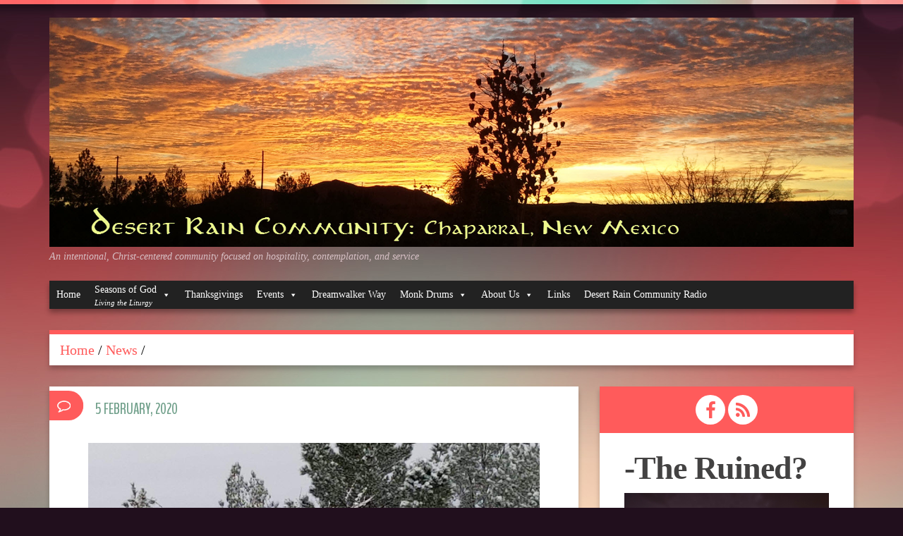

--- FILE ---
content_type: text/html; charset=UTF-8
request_url: https://www.theruined.com/3000-2/
body_size: 13522
content:
<!DOCTYPE html>
<html dir="ltr" lang="en-US"
	prefix="og: https://ogp.me/ns#" >
<head>
<meta charset="UTF-8" />

<meta name="viewport" content="width=device-width, initial-scale=1.0">
<meta name="format-detection" content="telephone=no" />
<link rel="profile" href="http://gmpg.org/xfn/11" />
<link rel="pingback" href="https://www.theruined.com/xmlrpc.php" />
<link rel="icon" href="https://www.theruined.com/wp-content/uploads/2020/12/12-9-2020-3-11-10-PM.jpg" type="image/x-icon" />
<!--[if lt IE 9]>
<script src="https://www.theruined.com/wp-content/themes/duena/js/html5.js" type="text/javascript"></script>
<![endif]-->
<!--[if (gt IE 9)|!(IE)]>
<script src="https://www.theruined.com/wp-content/themes/duena/js/jquery.mobile.customized.min.js" type="text/javascript"></script>
<![endif]-->

		<!-- All in One SEO 4.2.4 - aioseo.com -->
		<title>- Desert Rain Community</title>
		<meta name="robots" content="max-image-preview:large" />
		<link rel="canonical" href="https://www.theruined.com/3000-2/" />
		<meta name="generator" content="All in One SEO (AIOSEO) 4.2.4 " />
		<meta property="og:locale" content="en_US" />
		<meta property="og:site_name" content="Desert Rain Community - An intentional, Christ-centered community focused on hospitality, contemplation, and service" />
		<meta property="og:type" content="article" />
		<meta property="og:title" content="- Desert Rain Community" />
		<meta property="og:url" content="https://www.theruined.com/3000-2/" />
		<meta property="article:published_time" content="2020-02-05T20:45:17+00:00" />
		<meta property="article:modified_time" content="2020-02-05T20:45:17+00:00" />
		<meta name="twitter:card" content="summary_large_image" />
		<meta name="twitter:title" content="- Desert Rain Community" />
		<script type="application/ld+json" class="aioseo-schema">
			{"@context":"https:\/\/schema.org","@graph":[{"@type":"WebSite","@id":"https:\/\/www.theruined.com\/#website","url":"https:\/\/www.theruined.com\/","name":"Desert Rain Community","description":"An intentional, Christ-centered community focused on hospitality, contemplation, and service","inLanguage":"en-US","publisher":{"@id":"https:\/\/www.theruined.com\/#organization"}},{"@type":"Organization","@id":"https:\/\/www.theruined.com\/#organization","name":"Desert Rain Community","url":"https:\/\/www.theruined.com\/"},{"@type":"BreadcrumbList","@id":"https:\/\/www.theruined.com\/3000-2\/#breadcrumblist","itemListElement":[{"@type":"ListItem","@id":"https:\/\/www.theruined.com\/#listItem","position":1,"item":{"@type":"WebPage","@id":"https:\/\/www.theruined.com\/","name":"Home","description":"An intentional, Christ-centered community focused on hospitality, contemplation, and service","url":"https:\/\/www.theruined.com\/"},"nextItem":"https:\/\/www.theruined.com\/3000-2\/#listItem"},{"@type":"ListItem","@id":"https:\/\/www.theruined.com\/3000-2\/#listItem","position":2,"item":{"@type":"WebPage","@id":"https:\/\/www.theruined.com\/3000-2\/","url":"https:\/\/www.theruined.com\/3000-2\/"},"previousItem":"https:\/\/www.theruined.com\/#listItem"}]},{"@type":"Person","@id":"https:\/\/www.theruined.com\/author\/dmorrison\/#author","url":"https:\/\/www.theruined.com\/author\/dmorrison\/","name":"David Morrison","image":{"@type":"ImageObject","@id":"https:\/\/www.theruined.com\/3000-2\/#authorImage","url":"https:\/\/secure.gravatar.com\/avatar\/88506d009037344a6cbd01b121e5da7a?s=96&d=mm&r=g","width":96,"height":96,"caption":"David Morrison"}},{"@type":"WebPage","@id":"https:\/\/www.theruined.com\/3000-2\/#webpage","url":"https:\/\/www.theruined.com\/3000-2\/","name":"- Desert Rain Community","inLanguage":"en-US","isPartOf":{"@id":"https:\/\/www.theruined.com\/#website"},"breadcrumb":{"@id":"https:\/\/www.theruined.com\/3000-2\/#breadcrumblist"},"author":"https:\/\/www.theruined.com\/author\/dmorrison\/#author","creator":"https:\/\/www.theruined.com\/author\/dmorrison\/#author","datePublished":"2020-02-05T20:45:17-07:00","dateModified":"2020-02-05T20:45:17-07:00"},{"@type":"BlogPosting","@id":"https:\/\/www.theruined.com\/3000-2\/#blogposting","name":"- Desert Rain Community","inLanguage":"en-US","author":{"@id":"https:\/\/www.theruined.com\/author\/dmorrison\/#author"},"publisher":{"@id":"https:\/\/www.theruined.com\/#organization"},"datePublished":"2020-02-05T20:45:17-07:00","dateModified":"2020-02-05T20:45:17-07:00","articleSection":"News","mainEntityOfPage":{"@id":"https:\/\/www.theruined.com\/3000-2\/#webpage"},"isPartOf":{"@id":"https:\/\/www.theruined.com\/3000-2\/#webpage"},"image":{"@type":"ImageObject","@id":"https:\/\/www.theruined.com\/#articleImage","url":"https:\/\/www.theruined.com\/wp-content\/uploads\/2020\/02\/2-5-2020-1-17-14-PM.jpg","width":958,"height":788}}]}
		</script>
		<!-- All in One SEO -->

<link rel="dns-prefetch" href="https://static.hupso.com/share/js/share_toolbar.js"><link rel="preconnect" href="https://static.hupso.com/share/js/share_toolbar.js"><link rel="preload" href="https://static.hupso.com/share/js/share_toolbar.js"><link rel='dns-prefetch' href='//platform-api.sharethis.com' />
<link rel="alternate" type="application/rss+xml" title="Desert Rain Community &raquo; Feed" href="https://www.theruined.com/feed/" />
<link rel="alternate" type="application/rss+xml" title="Desert Rain Community &raquo; Comments Feed" href="https://www.theruined.com/comments/feed/" />
<link rel="alternate" type="text/calendar" title="Desert Rain Community &raquo; iCal Feed" href="https://www.theruined.com/events/?ical=1" />
<link rel="alternate" type="application/rss+xml" title="Desert Rain Community &raquo;  Comments Feed" href="https://www.theruined.com/3000-2/feed/" />
<script type="text/javascript">
/* <![CDATA[ */
window._wpemojiSettings = {"baseUrl":"https:\/\/s.w.org\/images\/core\/emoji\/15.0.3\/72x72\/","ext":".png","svgUrl":"https:\/\/s.w.org\/images\/core\/emoji\/15.0.3\/svg\/","svgExt":".svg","source":{"concatemoji":"https:\/\/www.theruined.com\/wp-includes\/js\/wp-emoji-release.min.js?ver=6.6.2"}};
/*! This file is auto-generated */
!function(i,n){var o,s,e;function c(e){try{var t={supportTests:e,timestamp:(new Date).valueOf()};sessionStorage.setItem(o,JSON.stringify(t))}catch(e){}}function p(e,t,n){e.clearRect(0,0,e.canvas.width,e.canvas.height),e.fillText(t,0,0);var t=new Uint32Array(e.getImageData(0,0,e.canvas.width,e.canvas.height).data),r=(e.clearRect(0,0,e.canvas.width,e.canvas.height),e.fillText(n,0,0),new Uint32Array(e.getImageData(0,0,e.canvas.width,e.canvas.height).data));return t.every(function(e,t){return e===r[t]})}function u(e,t,n){switch(t){case"flag":return n(e,"\ud83c\udff3\ufe0f\u200d\u26a7\ufe0f","\ud83c\udff3\ufe0f\u200b\u26a7\ufe0f")?!1:!n(e,"\ud83c\uddfa\ud83c\uddf3","\ud83c\uddfa\u200b\ud83c\uddf3")&&!n(e,"\ud83c\udff4\udb40\udc67\udb40\udc62\udb40\udc65\udb40\udc6e\udb40\udc67\udb40\udc7f","\ud83c\udff4\u200b\udb40\udc67\u200b\udb40\udc62\u200b\udb40\udc65\u200b\udb40\udc6e\u200b\udb40\udc67\u200b\udb40\udc7f");case"emoji":return!n(e,"\ud83d\udc26\u200d\u2b1b","\ud83d\udc26\u200b\u2b1b")}return!1}function f(e,t,n){var r="undefined"!=typeof WorkerGlobalScope&&self instanceof WorkerGlobalScope?new OffscreenCanvas(300,150):i.createElement("canvas"),a=r.getContext("2d",{willReadFrequently:!0}),o=(a.textBaseline="top",a.font="600 32px Arial",{});return e.forEach(function(e){o[e]=t(a,e,n)}),o}function t(e){var t=i.createElement("script");t.src=e,t.defer=!0,i.head.appendChild(t)}"undefined"!=typeof Promise&&(o="wpEmojiSettingsSupports",s=["flag","emoji"],n.supports={everything:!0,everythingExceptFlag:!0},e=new Promise(function(e){i.addEventListener("DOMContentLoaded",e,{once:!0})}),new Promise(function(t){var n=function(){try{var e=JSON.parse(sessionStorage.getItem(o));if("object"==typeof e&&"number"==typeof e.timestamp&&(new Date).valueOf()<e.timestamp+604800&&"object"==typeof e.supportTests)return e.supportTests}catch(e){}return null}();if(!n){if("undefined"!=typeof Worker&&"undefined"!=typeof OffscreenCanvas&&"undefined"!=typeof URL&&URL.createObjectURL&&"undefined"!=typeof Blob)try{var e="postMessage("+f.toString()+"("+[JSON.stringify(s),u.toString(),p.toString()].join(",")+"));",r=new Blob([e],{type:"text/javascript"}),a=new Worker(URL.createObjectURL(r),{name:"wpTestEmojiSupports"});return void(a.onmessage=function(e){c(n=e.data),a.terminate(),t(n)})}catch(e){}c(n=f(s,u,p))}t(n)}).then(function(e){for(var t in e)n.supports[t]=e[t],n.supports.everything=n.supports.everything&&n.supports[t],"flag"!==t&&(n.supports.everythingExceptFlag=n.supports.everythingExceptFlag&&n.supports[t]);n.supports.everythingExceptFlag=n.supports.everythingExceptFlag&&!n.supports.flag,n.DOMReady=!1,n.readyCallback=function(){n.DOMReady=!0}}).then(function(){return e}).then(function(){var e;n.supports.everything||(n.readyCallback(),(e=n.source||{}).concatemoji?t(e.concatemoji):e.wpemoji&&e.twemoji&&(t(e.twemoji),t(e.wpemoji)))}))}((window,document),window._wpemojiSettings);
/* ]]> */
</script>
<style id='wp-emoji-styles-inline-css' type='text/css'>

	img.wp-smiley, img.emoji {
		display: inline !important;
		border: none !important;
		box-shadow: none !important;
		height: 1em !important;
		width: 1em !important;
		margin: 0 0.07em !important;
		vertical-align: -0.1em !important;
		background: none !important;
		padding: 0 !important;
	}
</style>
<link rel='stylesheet' id='wp-block-library-css' href='https://www.theruined.com/wp-includes/css/dist/block-library/style.min.css?ver=6.6.2' type='text/css' media='all' />
<style id='classic-theme-styles-inline-css' type='text/css'>
/*! This file is auto-generated */
.wp-block-button__link{color:#fff;background-color:#32373c;border-radius:9999px;box-shadow:none;text-decoration:none;padding:calc(.667em + 2px) calc(1.333em + 2px);font-size:1.125em}.wp-block-file__button{background:#32373c;color:#fff;text-decoration:none}
</style>
<style id='global-styles-inline-css' type='text/css'>
:root{--wp--preset--aspect-ratio--square: 1;--wp--preset--aspect-ratio--4-3: 4/3;--wp--preset--aspect-ratio--3-4: 3/4;--wp--preset--aspect-ratio--3-2: 3/2;--wp--preset--aspect-ratio--2-3: 2/3;--wp--preset--aspect-ratio--16-9: 16/9;--wp--preset--aspect-ratio--9-16: 9/16;--wp--preset--color--black: #000000;--wp--preset--color--cyan-bluish-gray: #abb8c3;--wp--preset--color--white: #ffffff;--wp--preset--color--pale-pink: #f78da7;--wp--preset--color--vivid-red: #cf2e2e;--wp--preset--color--luminous-vivid-orange: #ff6900;--wp--preset--color--luminous-vivid-amber: #fcb900;--wp--preset--color--light-green-cyan: #7bdcb5;--wp--preset--color--vivid-green-cyan: #00d084;--wp--preset--color--pale-cyan-blue: #8ed1fc;--wp--preset--color--vivid-cyan-blue: #0693e3;--wp--preset--color--vivid-purple: #9b51e0;--wp--preset--gradient--vivid-cyan-blue-to-vivid-purple: linear-gradient(135deg,rgba(6,147,227,1) 0%,rgb(155,81,224) 100%);--wp--preset--gradient--light-green-cyan-to-vivid-green-cyan: linear-gradient(135deg,rgb(122,220,180) 0%,rgb(0,208,130) 100%);--wp--preset--gradient--luminous-vivid-amber-to-luminous-vivid-orange: linear-gradient(135deg,rgba(252,185,0,1) 0%,rgba(255,105,0,1) 100%);--wp--preset--gradient--luminous-vivid-orange-to-vivid-red: linear-gradient(135deg,rgba(255,105,0,1) 0%,rgb(207,46,46) 100%);--wp--preset--gradient--very-light-gray-to-cyan-bluish-gray: linear-gradient(135deg,rgb(238,238,238) 0%,rgb(169,184,195) 100%);--wp--preset--gradient--cool-to-warm-spectrum: linear-gradient(135deg,rgb(74,234,220) 0%,rgb(151,120,209) 20%,rgb(207,42,186) 40%,rgb(238,44,130) 60%,rgb(251,105,98) 80%,rgb(254,248,76) 100%);--wp--preset--gradient--blush-light-purple: linear-gradient(135deg,rgb(255,206,236) 0%,rgb(152,150,240) 100%);--wp--preset--gradient--blush-bordeaux: linear-gradient(135deg,rgb(254,205,165) 0%,rgb(254,45,45) 50%,rgb(107,0,62) 100%);--wp--preset--gradient--luminous-dusk: linear-gradient(135deg,rgb(255,203,112) 0%,rgb(199,81,192) 50%,rgb(65,88,208) 100%);--wp--preset--gradient--pale-ocean: linear-gradient(135deg,rgb(255,245,203) 0%,rgb(182,227,212) 50%,rgb(51,167,181) 100%);--wp--preset--gradient--electric-grass: linear-gradient(135deg,rgb(202,248,128) 0%,rgb(113,206,126) 100%);--wp--preset--gradient--midnight: linear-gradient(135deg,rgb(2,3,129) 0%,rgb(40,116,252) 100%);--wp--preset--font-size--small: 13px;--wp--preset--font-size--medium: 20px;--wp--preset--font-size--large: 36px;--wp--preset--font-size--x-large: 42px;--wp--preset--spacing--20: 0.44rem;--wp--preset--spacing--30: 0.67rem;--wp--preset--spacing--40: 1rem;--wp--preset--spacing--50: 1.5rem;--wp--preset--spacing--60: 2.25rem;--wp--preset--spacing--70: 3.38rem;--wp--preset--spacing--80: 5.06rem;--wp--preset--shadow--natural: 6px 6px 9px rgba(0, 0, 0, 0.2);--wp--preset--shadow--deep: 12px 12px 50px rgba(0, 0, 0, 0.4);--wp--preset--shadow--sharp: 6px 6px 0px rgba(0, 0, 0, 0.2);--wp--preset--shadow--outlined: 6px 6px 0px -3px rgba(255, 255, 255, 1), 6px 6px rgba(0, 0, 0, 1);--wp--preset--shadow--crisp: 6px 6px 0px rgba(0, 0, 0, 1);}:where(.is-layout-flex){gap: 0.5em;}:where(.is-layout-grid){gap: 0.5em;}body .is-layout-flex{display: flex;}.is-layout-flex{flex-wrap: wrap;align-items: center;}.is-layout-flex > :is(*, div){margin: 0;}body .is-layout-grid{display: grid;}.is-layout-grid > :is(*, div){margin: 0;}:where(.wp-block-columns.is-layout-flex){gap: 2em;}:where(.wp-block-columns.is-layout-grid){gap: 2em;}:where(.wp-block-post-template.is-layout-flex){gap: 1.25em;}:where(.wp-block-post-template.is-layout-grid){gap: 1.25em;}.has-black-color{color: var(--wp--preset--color--black) !important;}.has-cyan-bluish-gray-color{color: var(--wp--preset--color--cyan-bluish-gray) !important;}.has-white-color{color: var(--wp--preset--color--white) !important;}.has-pale-pink-color{color: var(--wp--preset--color--pale-pink) !important;}.has-vivid-red-color{color: var(--wp--preset--color--vivid-red) !important;}.has-luminous-vivid-orange-color{color: var(--wp--preset--color--luminous-vivid-orange) !important;}.has-luminous-vivid-amber-color{color: var(--wp--preset--color--luminous-vivid-amber) !important;}.has-light-green-cyan-color{color: var(--wp--preset--color--light-green-cyan) !important;}.has-vivid-green-cyan-color{color: var(--wp--preset--color--vivid-green-cyan) !important;}.has-pale-cyan-blue-color{color: var(--wp--preset--color--pale-cyan-blue) !important;}.has-vivid-cyan-blue-color{color: var(--wp--preset--color--vivid-cyan-blue) !important;}.has-vivid-purple-color{color: var(--wp--preset--color--vivid-purple) !important;}.has-black-background-color{background-color: var(--wp--preset--color--black) !important;}.has-cyan-bluish-gray-background-color{background-color: var(--wp--preset--color--cyan-bluish-gray) !important;}.has-white-background-color{background-color: var(--wp--preset--color--white) !important;}.has-pale-pink-background-color{background-color: var(--wp--preset--color--pale-pink) !important;}.has-vivid-red-background-color{background-color: var(--wp--preset--color--vivid-red) !important;}.has-luminous-vivid-orange-background-color{background-color: var(--wp--preset--color--luminous-vivid-orange) !important;}.has-luminous-vivid-amber-background-color{background-color: var(--wp--preset--color--luminous-vivid-amber) !important;}.has-light-green-cyan-background-color{background-color: var(--wp--preset--color--light-green-cyan) !important;}.has-vivid-green-cyan-background-color{background-color: var(--wp--preset--color--vivid-green-cyan) !important;}.has-pale-cyan-blue-background-color{background-color: var(--wp--preset--color--pale-cyan-blue) !important;}.has-vivid-cyan-blue-background-color{background-color: var(--wp--preset--color--vivid-cyan-blue) !important;}.has-vivid-purple-background-color{background-color: var(--wp--preset--color--vivid-purple) !important;}.has-black-border-color{border-color: var(--wp--preset--color--black) !important;}.has-cyan-bluish-gray-border-color{border-color: var(--wp--preset--color--cyan-bluish-gray) !important;}.has-white-border-color{border-color: var(--wp--preset--color--white) !important;}.has-pale-pink-border-color{border-color: var(--wp--preset--color--pale-pink) !important;}.has-vivid-red-border-color{border-color: var(--wp--preset--color--vivid-red) !important;}.has-luminous-vivid-orange-border-color{border-color: var(--wp--preset--color--luminous-vivid-orange) !important;}.has-luminous-vivid-amber-border-color{border-color: var(--wp--preset--color--luminous-vivid-amber) !important;}.has-light-green-cyan-border-color{border-color: var(--wp--preset--color--light-green-cyan) !important;}.has-vivid-green-cyan-border-color{border-color: var(--wp--preset--color--vivid-green-cyan) !important;}.has-pale-cyan-blue-border-color{border-color: var(--wp--preset--color--pale-cyan-blue) !important;}.has-vivid-cyan-blue-border-color{border-color: var(--wp--preset--color--vivid-cyan-blue) !important;}.has-vivid-purple-border-color{border-color: var(--wp--preset--color--vivid-purple) !important;}.has-vivid-cyan-blue-to-vivid-purple-gradient-background{background: var(--wp--preset--gradient--vivid-cyan-blue-to-vivid-purple) !important;}.has-light-green-cyan-to-vivid-green-cyan-gradient-background{background: var(--wp--preset--gradient--light-green-cyan-to-vivid-green-cyan) !important;}.has-luminous-vivid-amber-to-luminous-vivid-orange-gradient-background{background: var(--wp--preset--gradient--luminous-vivid-amber-to-luminous-vivid-orange) !important;}.has-luminous-vivid-orange-to-vivid-red-gradient-background{background: var(--wp--preset--gradient--luminous-vivid-orange-to-vivid-red) !important;}.has-very-light-gray-to-cyan-bluish-gray-gradient-background{background: var(--wp--preset--gradient--very-light-gray-to-cyan-bluish-gray) !important;}.has-cool-to-warm-spectrum-gradient-background{background: var(--wp--preset--gradient--cool-to-warm-spectrum) !important;}.has-blush-light-purple-gradient-background{background: var(--wp--preset--gradient--blush-light-purple) !important;}.has-blush-bordeaux-gradient-background{background: var(--wp--preset--gradient--blush-bordeaux) !important;}.has-luminous-dusk-gradient-background{background: var(--wp--preset--gradient--luminous-dusk) !important;}.has-pale-ocean-gradient-background{background: var(--wp--preset--gradient--pale-ocean) !important;}.has-electric-grass-gradient-background{background: var(--wp--preset--gradient--electric-grass) !important;}.has-midnight-gradient-background{background: var(--wp--preset--gradient--midnight) !important;}.has-small-font-size{font-size: var(--wp--preset--font-size--small) !important;}.has-medium-font-size{font-size: var(--wp--preset--font-size--medium) !important;}.has-large-font-size{font-size: var(--wp--preset--font-size--large) !important;}.has-x-large-font-size{font-size: var(--wp--preset--font-size--x-large) !important;}
:where(.wp-block-post-template.is-layout-flex){gap: 1.25em;}:where(.wp-block-post-template.is-layout-grid){gap: 1.25em;}
:where(.wp-block-columns.is-layout-flex){gap: 2em;}:where(.wp-block-columns.is-layout-grid){gap: 2em;}
:root :where(.wp-block-pullquote){font-size: 1.5em;line-height: 1.6;}
</style>
<link rel='stylesheet' id='hupso_css-css' href='https://www.theruined.com/wp-content/plugins/hupso-share-buttons-for-twitter-facebook-google/style.css?ver=6.6.2' type='text/css' media='all' />
<link rel='stylesheet' id='secondline-psb-subscribe-button-styles-css' href='https://www.theruined.com/wp-content/plugins/podcast-subscribe-buttons/assets/css/secondline-psb-styles.css?ver=6.6.2' type='text/css' media='all' />
<link rel='stylesheet' id='megamenu-css' href='https://www.theruined.com/wp-content/uploads/maxmegamenu/style.css?ver=a69c18' type='text/css' media='all' />
<link rel='stylesheet' id='dashicons-css' href='https://www.theruined.com/wp-includes/css/dashicons.min.css?ver=6.6.2' type='text/css' media='all' />
<link rel='stylesheet' id='duena-bootstrap-css' href='https://www.theruined.com/wp-content/themes/duena/bootstrap/css/bootstrap.css?ver=6.6.2' type='text/css' media='all' />
<link rel='stylesheet' id='flexslider-css' href='https://www.theruined.com/wp-content/themes/duena/css/flexslider.css?ver=6.6.2' type='text/css' media='all' />
<link rel='stylesheet' id='magnific-css' href='https://www.theruined.com/wp-content/themes/duena/css/magnific-popup.css?ver=6.6.2' type='text/css' media='all' />
<link rel='stylesheet' id='font-awesome-css' href='https://www.theruined.com/wp-content/plugins/elementor/assets/lib/font-awesome/css/font-awesome.min.css?ver=4.7.0' type='text/css' media='all' />
<link rel='stylesheet' id='duena-style-css' href='https://www.theruined.com/wp-content/themes/duena/style.css?ver=6.6.2' type='text/css' media='all' />
<style id='duena-style-inline-css' type='text/css'>

    a,
    .searchform .screen-reader-text,
    .post_meta i,
    .author_bio_sidebar .social_box a,
    .post-title a:hover,
    .post-footer i,
    .page_nav_wrap .post_nav ul li .current,
    .page_nav_wrap .post_nav ul li a:hover {
		color: ;
	}
	.post_type_label,
	.flex-direction-nav a,
	#content .featured_badge,
	.author_bio_sidebar .social_box,
	.flex-control-paging li a.flex-active,
	.flex-control-paging li a:hover,
	#toTop,
	.post-footer a,
	.navbar_inner > div > ul ul, 
	.navbar_inner > ul ul,
	.btn.btn-primary,
	input[type='submit'],
	input[type='reset'] {
		background-color: ;
	}
	.site-info,
	.widget,
	#slider-wrapper .flexslider,
	.navbar_inner > div > ul > li > a,
	.navbar_inner > div > ul > li > a:hover, 
	.navbar_inner > div > ul > li.sfHover > a, 
	.navbar_inner > div > ul > li.current-menu-item > a, 
	.navbar_inner > div > ul > li.current_page_item > a,
	.navbar_inner > ul > li > a,
	.navbar_inner > ul > li > a:hover, 
	.navbar_inner > ul > li.sfHover > a, 
	.navbar_inner > ul > li.current-menu-item > a, 
	.navbar_inner > ul > li.current_page_item > a,
	.breadcrumb,
	#comments,
	.post-footer a,
	.author-info {
		border-color: ;
	}
	a:hover,
	a:focus {
		color: ;
	}

	.btn.btn-primary:hover,
	input[type='submit']:hover,
	input[type='reset']:hover,
	.slider-caption .btn.btn-primary:hover {
		background-color: ;
	}

	textarea:focus,
	input[type='text']:focus,
	input[type='password']:focus,
	input[type='datetime']:focus,
	input[type='datetime-local']:focus,
	input[type='date']:focus,
	input[type='month']:focus,
	input[type='time']:focus,
	input[type='week']:focus,
	input[type='number']:focus,
	input[type='email']:focus,
	input[type='url']:focus,
	input[type='search']:focus,
	input[type='tel']:focus,
	input[type='color']:focus,
	.uneditable-input:focus {
		border-color: ;
		box-shadow: inset 0 1px 1px rgba(0,0,0,.075), 0 0 2px ;
	}
	
</style>
<!--[if lt IE 9]>
<link rel='stylesheet' id='duena_ie-css' href='https://www.theruined.com/wp-content/themes/duena/css/ie.css?ver=6.6.2' type='text/css' media='all' />
<![endif]-->
<script type="text/javascript" src="https://www.theruined.com/wp-includes/js/jquery/jquery.min.js?ver=3.7.1" id="jquery-core-js"></script>
<script type="text/javascript" src="https://www.theruined.com/wp-includes/js/jquery/jquery-migrate.min.js?ver=3.4.1" id="jquery-migrate-js"></script>
<script type="text/javascript" src="https://www.theruined.com/wp-content/themes/duena/js/superfish.js?ver=6.6.2" id="superfish-js"></script>
<script type="text/javascript" src="https://www.theruined.com/wp-content/themes/duena/js/supersubs.js?ver=6.6.2" id="supersubs-js"></script>
<script type="text/javascript" src="//platform-api.sharethis.com/js/sharethis.js#product=ga&amp;property=5a298280d013a20012bd78ed" id="googleanalytics-platform-sharethis-js"></script>
<link rel="https://api.w.org/" href="https://www.theruined.com/wp-json/" /><link rel="alternate" title="JSON" type="application/json" href="https://www.theruined.com/wp-json/wp/v2/posts/3000" /><link rel="EditURI" type="application/rsd+xml" title="RSD" href="https://www.theruined.com/xmlrpc.php?rsd" />
<link rel='shortlink' href='https://www.theruined.com/?p=3000' />
<link rel="alternate" title="oEmbed (JSON)" type="application/json+oembed" href="https://www.theruined.com/wp-json/oembed/1.0/embed?url=https%3A%2F%2Fwww.theruined.com%2F3000-2%2F" />
<link rel="alternate" title="oEmbed (XML)" type="text/xml+oembed" href="https://www.theruined.com/wp-json/oembed/1.0/embed?url=https%3A%2F%2Fwww.theruined.com%2F3000-2%2F&#038;format=xml" />
	<link rel="preconnect" href="https://fonts.googleapis.com">
	<link rel="preconnect" href="https://fonts.gstatic.com">
	
<link rel="alternate" type="application/rss+xml" title="Podcast RSS feed" href="https://www.theruined.com/feed/podcast" />

<meta name="tec-api-version" content="v1"><meta name="tec-api-origin" content="https://www.theruined.com"><link rel="alternate" href="https://www.theruined.com/wp-json/tribe/events/v1/" />	<style id="egf-frontend-styles" type="text/css">
		p {} h1 {} h2 {} h3 {} h4 {} h5 {} h6 {} 	</style>
	<style type="text/css">/** Mega Menu CSS: fs **/</style>
</head>

<body class="post-template-default single single-post postid-3000 single-format-status tribe-no-js mega-menu-primary group-blog elementor-default elementor-kit-4526">
<div class="page-wrapper">
		<header id="header" role="banner">
		<div class="container clearfix">
			<div class="logo">
								<a href="https://www.theruined.com/" title="Desert Rain Community" rel="home"><img src="https://www.theruined.com/wp-content/uploads/2013/11/10-12-2013-2-40-01-PM1.jpg" alt="Desert Rain Community"></a>
							<p class="site-description">An intentional, Christ-centered community focused on hospitality, contemplation, and service</p>
			</div>
				        <div class="clear"></div>
			<nav id="site-navigation" class="main-nav" role="navigation">
				<div class="navbar_inner">
				<div id="mega-menu-wrap-primary" class="mega-menu-wrap"><div class="mega-menu-toggle"><div class="mega-toggle-blocks-left"></div><div class="mega-toggle-blocks-center"></div><div class="mega-toggle-blocks-right"><div class='mega-toggle-block mega-menu-toggle-animated-block mega-toggle-block-0' id='mega-toggle-block-0'><button aria-label="Toggle Menu" class="mega-toggle-animated mega-toggle-animated-slider" type="button" aria-expanded="false">
                  <span class="mega-toggle-animated-box">
                    <span class="mega-toggle-animated-inner"></span>
                  </span>
                </button></div></div></div><ul id="mega-menu-primary" class="mega-menu max-mega-menu mega-menu-horizontal mega-no-js" data-event="click" data-effect="disabled" data-effect-speed="200" data-effect-mobile="slide" data-effect-speed-mobile="200" data-mobile-force-width="false" data-second-click="go" data-document-click="collapse" data-vertical-behaviour="accordion" data-breakpoint="768" data-unbind="true" data-mobile-state="collapse_all" data-hover-intent-timeout="300" data-hover-intent-interval="100"><li class='mega-menu-item mega-menu-item-type-custom mega-menu-item-object-custom mega-menu-item-home mega-align-bottom-left mega-menu-flyout mega-menu-item-42' id='mega-menu-item-42'><a class="mega-menu-link" href="https://www.theruined.com/" tabindex="0">Home</a></li><li class='mega-menu-item mega-menu-item-type-taxonomy mega-menu-item-object-category mega-menu-item-has-children mega-align-bottom-left mega-menu-flyout mega-has-description mega-menu-item-788' id='mega-menu-item-788'><a class="mega-menu-link" href="https://www.theruined.com/category/seasons-of-god/" aria-haspopup="true" aria-expanded="false" tabindex="0"><span class="mega-description-group"><span class="mega-menu-title">Seasons of God</span><span class="mega-menu-description">Living the Liturgy</span></span><span class="mega-indicator"></span></a>
<ul class="mega-sub-menu">
<li class='mega-menu-item mega-menu-item-type-post_type mega-menu-item-object-page mega-hide-on-desktop mega-menu-item-4518' id='mega-menu-item-4518'><a class="mega-menu-link" href="https://www.theruined.com/living-the-sacred-story/">Living the Sacred Story</a></li><li class='mega-menu-item mega-menu-item-type-post_type mega-menu-item-object-page mega-hide-on-desktop mega-menu-item-4519' id='mega-menu-item-4519'><a class="mega-menu-link" href="https://www.theruined.com/living-the-sacred-story/advent/">Advent</a></li><li class='mega-menu-item mega-menu-item-type-post_type mega-menu-item-object-page mega-hide-on-desktop mega-menu-item-4520' id='mega-menu-item-4520'><a class="mega-menu-link" href="https://www.theruined.com/living-the-sacred-story/christmas/">Christmas</a></li><li class='mega-menu-item mega-menu-item-type-post_type mega-menu-item-object-page mega-hide-on-desktop mega-menu-item-4521' id='mega-menu-item-4521'><a class="mega-menu-link" href="https://www.theruined.com/living-the-sacred-story/epiphany/">Epiphany</a></li><li class='mega-menu-item mega-menu-item-type-post_type mega-menu-item-object-page mega-hide-on-desktop mega-menu-item-4522' id='mega-menu-item-4522'><a class="mega-menu-link" href="https://www.theruined.com/living-the-sacred-story/lent/">Lent</a></li><li class='mega-menu-item mega-menu-item-type-post_type mega-menu-item-object-page mega-hide-on-desktop mega-menu-item-4523' id='mega-menu-item-4523'><a class="mega-menu-link" href="https://www.theruined.com/living-the-sacred-story/easter/">Easter</a></li><li class='mega-menu-item mega-menu-item-type-post_type mega-menu-item-object-page mega-hide-on-desktop mega-menu-item-4524' id='mega-menu-item-4524'><a class="mega-menu-link" href="https://www.theruined.com/living-the-sacred-story/pentecost/">Pentecost</a></li><li class='mega-menu-item mega-menu-item-type-post_type mega-menu-item-object-page mega-hide-on-desktop mega-menu-item-4525' id='mega-menu-item-4525'><a class="mega-menu-link" href="https://www.theruined.com/living-the-sacred-story/kingdomtide/">Kingdomtide</a></li><li class='mega-menu-item mega-menu-item-type-post_type mega-menu-item-object-page mega-menu-item-has-children mega-hide-on-mobile mega-menu-item-1476' id='mega-menu-item-1476'><a class="mega-menu-link" href="https://www.theruined.com/living-the-sacred-story/" aria-haspopup="true" aria-expanded="false">Living the Sacred Story<span class="mega-indicator"></span></a>
	<ul class="mega-sub-menu">
<li class='mega-menu-item mega-menu-item-type-post_type mega-menu-item-object-page mega-menu-item-1477' id='mega-menu-item-1477'><a class="mega-menu-link" href="https://www.theruined.com/living-the-sacred-story/advent/">Advent</a></li><li class='mega-menu-item mega-menu-item-type-post_type mega-menu-item-object-page mega-menu-item-1478' id='mega-menu-item-1478'><a class="mega-menu-link" href="https://www.theruined.com/living-the-sacred-story/christmas/">Christmas</a></li><li class='mega-menu-item mega-menu-item-type-post_type mega-menu-item-object-page mega-menu-item-655' id='mega-menu-item-655'><a class="mega-menu-link" href="https://www.theruined.com/living-the-sacred-story/epiphany/">Epiphany</a></li><li class='mega-menu-item mega-menu-item-type-post_type mega-menu-item-object-page mega-menu-item-654' id='mega-menu-item-654'><a class="mega-menu-link" href="https://www.theruined.com/living-the-sacred-story/lent/">Lent</a></li><li class='mega-menu-item mega-menu-item-type-post_type mega-menu-item-object-page mega-menu-item-653' id='mega-menu-item-653'><a class="mega-menu-link" href="https://www.theruined.com/living-the-sacred-story/easter/">Easter</a></li><li class='mega-menu-item mega-menu-item-type-post_type mega-menu-item-object-page mega-menu-item-652' id='mega-menu-item-652'><a class="mega-menu-link" href="https://www.theruined.com/living-the-sacred-story/pentecost/">Pentecost</a></li><li class='mega-menu-item mega-menu-item-type-post_type mega-menu-item-object-page mega-menu-item-651' id='mega-menu-item-651'><a class="mega-menu-link" href="https://www.theruined.com/living-the-sacred-story/kingdomtide/">Kingdomtide</a></li>	</ul>
</li></ul>
</li><li class='mega-menu-item mega-menu-item-type-post_type mega-menu-item-object-page mega-align-bottom-left mega-menu-flyout mega-menu-item-815' id='mega-menu-item-815'><a class="mega-menu-link" href="https://www.theruined.com/thanksgivings/" tabindex="0">Thanksgivings</a></li><li class='mega-menu-item mega-menu-item-type-taxonomy mega-menu-item-object-category mega-menu-item-has-children mega-align-bottom-left mega-menu-flyout mega-menu-item-102' id='mega-menu-item-102'><a class="mega-menu-link" href="https://www.theruined.com/category/events/" aria-haspopup="true" aria-expanded="false" tabindex="0">Events<span class="mega-indicator"></span></a>
<ul class="mega-sub-menu">
<li class='mega-menu-item mega-menu-item-type-custom mega-menu-item-object-custom mega-menu-item-1384' id='mega-menu-item-1384'><a class="mega-menu-link" href="https://www.theruined.com/sunday-communion/">Sunday Meeting</a></li><li class='mega-menu-item mega-menu-item-type-post_type mega-menu-item-object-page mega-menu-item-707' id='mega-menu-item-707'><a class="mega-menu-link" href="https://www.theruined.com/daily-prayer/">Daily Prayer</a></li><li class='mega-menu-item mega-menu-item-type-post_type mega-menu-item-object-page mega-menu-item-3967' id='mega-menu-item-3967'><a class="mega-menu-link" href="https://www.theruined.com/calendar/wednesday-night-prayer/">Wednesday Night Prayer</a></li><li class='mega-menu-item mega-menu-item-type-custom mega-menu-item-object-custom mega-menu-item-700' id='mega-menu-item-700'><a class="mega-menu-link" href="https://www.theruined.com/common-meal-thursdays-at-600-pm/">Common Meal</a></li></ul>
</li><li class='mega-menu-item mega-menu-item-type-custom mega-menu-item-object-custom mega-align-bottom-left mega-menu-flyout mega-menu-item-4646' id='mega-menu-item-4646'><a class="mega-menu-link" href="http://www.dreamwalkerway.com" tabindex="0">Dreamwalker Way</a></li><li class='mega-menu-item mega-menu-item-type-taxonomy mega-menu-item-object-category mega-menu-item-has-children mega-align-bottom-left mega-menu-flyout mega-menu-item-140' id='mega-menu-item-140'><a class="mega-menu-link" href="https://www.theruined.com/category/monk-drums/" aria-haspopup="true" aria-expanded="false" tabindex="0">Monk Drums<span class="mega-indicator"></span></a>
<ul class="mega-sub-menu">
<li class='mega-menu-item mega-menu-item-type-custom mega-menu-item-object-custom mega-menu-item-748' id='mega-menu-item-748'><a class="mega-menu-link" href="http://www.monkdrums.com">Monk Drums Store</a></li></ul>
</li><li class='mega-menu-item mega-menu-item-type-taxonomy mega-menu-item-object-category mega-menu-item-has-children mega-align-bottom-left mega-menu-flyout mega-menu-item-791' id='mega-menu-item-791'><a class="mega-menu-link" href="https://www.theruined.com/category/about-us/" aria-haspopup="true" aria-expanded="false" tabindex="0">About Us<span class="mega-indicator"></span></a>
<ul class="mega-sub-menu">
<li class='mega-menu-item mega-menu-item-type-post_type mega-menu-item-object-page mega-menu-item-649' id='mega-menu-item-649'><a class="mega-menu-link" href="https://www.theruined.com/about-community/">Who Are “The Ruined?”</a></li><li class='mega-menu-item mega-menu-item-type-post_type mega-menu-item-object-page mega-menu-item-650' id='mega-menu-item-650'><a class="mega-menu-link" href="https://www.theruined.com/about-community/a-parable-of-community/">A Parable of Community</a></li><li class='mega-menu-item mega-menu-item-type-post_type mega-menu-item-object-page mega-menu-item-has-children mega-menu-item-946' id='mega-menu-item-946'><a class="mega-menu-link" href="https://www.theruined.com/affirmations-2/" aria-haspopup="true" aria-expanded="false">Affirmations<span class="mega-indicator"></span></a>
	<ul class="mega-sub-menu">
<li class='mega-menu-item mega-menu-item-type-post_type mega-menu-item-object-page mega-menu-item-933' id='mega-menu-item-933'><a class="mega-menu-link" href="https://www.theruined.com/affirmations-2/sacramental-life-longing-for-the-mysteries-of-god/">The Sacramental Life:</a></li><li class='mega-menu-item mega-menu-item-type-post_type mega-menu-item-object-page mega-menu-item-931' id='mega-menu-item-931'><a class="mega-menu-link" href="https://www.theruined.com/affirmations-2/evangelical/">Evangelical:</a></li><li class='mega-menu-item mega-menu-item-type-post_type mega-menu-item-object-page mega-menu-item-932' id='mega-menu-item-932'><a class="mega-menu-link" href="https://www.theruined.com/affirmations-2/spirit-driven/">Spirit-Driven:</a></li><li class='mega-menu-item mega-menu-item-type-post_type mega-menu-item-object-page mega-menu-item-930' id='mega-menu-item-930'><a class="mega-menu-link" href="https://www.theruined.com/affirmations-2/contemporary-monastic-vows/">Contemporary Monastic Vows</a></li><li class='mega-menu-item mega-menu-item-type-post_type mega-menu-item-object-page mega-menu-item-929' id='mega-menu-item-929'><a class="mega-menu-link" href="https://www.theruined.com/affirmations-2/ecumenical-and-interspiritual/">Ecumenical and Interreligious</a></li><li class='mega-menu-item mega-menu-item-type-post_type mega-menu-item-object-page mega-menu-item-928' id='mega-menu-item-928'><a class="mega-menu-link" href="https://www.theruined.com/affirmations-2/diversity-in-unity/">Diversity in Unity</a></li><li class='mega-menu-item mega-menu-item-type-post_type mega-menu-item-object-page mega-menu-item-927' id='mega-menu-item-927'><a class="mega-menu-link" href="https://www.theruined.com/affirmations-2/apostles-creed/">Apostle’s Creed</a></li><li class='mega-menu-item mega-menu-item-type-post_type mega-menu-item-object-page mega-menu-item-926' id='mega-menu-item-926'><a class="mega-menu-link" href="https://www.theruined.com/affirmations-2/love-supreme/">Love Supreme</a></li><li class='mega-menu-item mega-menu-item-type-post_type mega-menu-item-object-page mega-menu-item-924' id='mega-menu-item-924'><a class="mega-menu-link" href="https://www.theruined.com/affirmations-2/truth-as-humble-honesty/">Truth as Humble Honesty</a></li><li class='mega-menu-item mega-menu-item-type-post_type mega-menu-item-object-page mega-menu-item-925' id='mega-menu-item-925'><a class="mega-menu-link" href="https://www.theruined.com/affirmations-2/perichoresis/">Perichoresis:</a></li><li class='mega-menu-item mega-menu-item-type-post_type mega-menu-item-object-page mega-menu-item-923' id='mega-menu-item-923'><a class="mega-menu-link" href="https://www.theruined.com/affirmations-2/heaven-and-earth-intersect/">Heaven and Earth Intersect</a></li><li class='mega-menu-item mega-menu-item-type-post_type mega-menu-item-object-page mega-menu-item-922' id='mega-menu-item-922'><a class="mega-menu-link" href="https://www.theruined.com/affirmations-2/gospel-living/">Gospel Living</a></li><li class='mega-menu-item mega-menu-item-type-post_type mega-menu-item-object-page mega-menu-item-921' id='mega-menu-item-921'><a class="mega-menu-link" href="https://www.theruined.com/affirmations-2/our-song/">Our Song</a></li>	</ul>
</li><li class='mega-menu-item mega-menu-item-type-custom mega-menu-item-object-custom mega-menu-item-696' id='mega-menu-item-696'><a class="mega-menu-link" href="https://www.theruined.com/glimpses-around-the-community/">Glimpses of the Community</a></li></ul>
</li><li class='mega-menu-item mega-menu-item-type-post_type mega-menu-item-object-page mega-align-bottom-left mega-menu-flyout mega-menu-item-598' id='mega-menu-item-598'><a class="mega-menu-link" href="https://www.theruined.com/links/" tabindex="0">Links</a></li><li class='mega-menu-item mega-menu-item-type-post_type mega-menu-item-object-page mega-align-bottom-left mega-menu-flyout mega-menu-item-3327' id='mega-menu-item-3327'><a class="mega-menu-link" href="https://www.theruined.com/desert-rain-community-radio/" tabindex="0">Desert Rain Community Radio</a></li></ul></div>				</div>
			</nav><!-- #site-navigation -->
		</div>
	</header><!-- #masthead -->
		<div id="main" class="site-main">
		<div class="container">
							<ul class="breadcrumb breadcrumb__t"><li><a href="https://www.theruined.com">Home</a></li> <li class="divider">/</li> <a href="https://www.theruined.com/category/news/">News</a> <li class="divider">/</li> <li class="active"></li></ul>						<div class="row">
	<div id="primary" class="col-md-8 right">
		<div id="content" class="site-content" role="main">

		<!--BEGIN .hentry -->
<article id="post-3000" class="post__holder post-3000 post type-post status-publish format-status hentry category-news post_format-post-format-status">				
				
	<!-- Post Content -->
	<div class="post_content ">
				<p><img fetchpriority="high" decoding="async" class="aligncenter size-full wp-image-3001" src="https://www.theruined.com/wp-content/uploads/2020/02/2-5-2020-1-17-14-PM.jpg" alt="" width="958" height="788" srcset="https://www.theruined.com/wp-content/uploads/2020/02/2-5-2020-1-17-14-PM.jpg 958w, https://www.theruined.com/wp-content/uploads/2020/02/2-5-2020-1-17-14-PM-300x247.jpg 300w, https://www.theruined.com/wp-content/uploads/2020/02/2-5-2020-1-17-14-PM-768x632.jpg 768w, https://www.theruined.com/wp-content/uploads/2020/02/2-5-2020-1-17-14-PM-133x109.jpg 133w" sizes="(max-width: 958px) 100vw, 958px" /></p>
<div style="padding-bottom:20px; padding-top:10px;" class="hupso-share-buttons"><!-- Hupso Share Buttons - http://www.hupso.com/share/ --><a class="hupso_toolbar" href="http://www.hupso.com/share/"><img decoding="async" src="https://static.hupso.com/share/buttons/share-small.png" style="border:0px; padding-top:5px; float:left;" alt="Share Button"/></a><script type="text/javascript">var hupso_services_t=new Array("Twitter","Facebook","Google Plus","Pinterest","Linkedin","Tumblr","Reddit","Email");var hupso_background_t="#EAF4FF";var hupso_border_t="#66CCFF";var hupso_toolbar_size_t="small";var hupso_image_folder_url = "";var hupso_url_t="";var hupso_title_t="";</script><script type="text/javascript" src="https://static.hupso.com/share/js/share_toolbar.js"></script><!-- Hupso Share Buttons --></div>				
	</div>
	<!-- //Post Content -->
		
<span class="post_type_label status"></span>
<span class="post_date"><time datetime="2020-02-05T13:45:17">5 February, 2020</time></span>
	<!-- Post Meta -->
		<div class="post_meta status">
		<span class="post_category"><a href="https://www.theruined.com/category/news/" rel="category tag">News</a></span>				<span class="post_comment"><i class="fa fa-comments"></i><a href="https://www.theruined.com/3000-2/#respond" class="comments-link" >No comments</a></span>
		<span class="post_author"><i class="fa fa-user"></i><a href="https://www.theruined.com/author/dmorrison/" title="Posts by David Morrison" rel="author">David Morrison</a></span>
		<div class="clear"></div>
	</div>
		<!--// Post Meta -->
        

</article><!--END .hentry-->

<div class="author-info">
	<figure class="thumbnail">
		<img alt='dmorrison' src='https://secure.gravatar.com/avatar/88506d009037344a6cbd01b121e5da7a?s=80&#038;d=mm&#038;r=g' srcset='https://secure.gravatar.com/avatar/88506d009037344a6cbd01b121e5da7a?s=160&#038;d=mm&#038;r=g 2x' class='avatar avatar-80 photo' height='80' width='80' decoding='async'/>	</figure><!-- .author-avatar -->
	<div class="author-description">
		<h2>About <a href="https://www.theruined.com/author/dmorrison/">David Morrison</a></h2>
		<p>
			I've lived here at the community with Marsha, my wife, since its founding in 2003. I serve in various ways from pastoral care to landscape maintenance; from coffee brewing to bar keeping.		</p>
	</div><!-- .author-description -->
</div><!-- .author-info -->
<div class="single-post-nav">
    <a href="https://www.theruined.com/remembrance/" rel="prev">&larr; Remembrance</a>    <a href="https://www.theruined.com/community-encounters/" rel="next">Community Encounters &rarr;</a></div>
<!-- Posts navigation -->

	<div id="comments" class="comments-area">

	
	
	
		<div id="respond" class="comment-respond">
		<h3 id="reply-title" class="comment-reply-title">Leave a Reply <small><a rel="nofollow" id="cancel-comment-reply-link" href="/3000-2/#respond" style="display:none;">Cancel reply</a></small></h3><p class="must-log-in">You must be <a href="https://www.theruined.com/wp-login.php?redirect_to=https%3A%2F%2Fwww.theruined.com%2F3000-2%2F">logged in</a> to post a comment.</p>	</div><!-- #respond -->
	
</div><!-- #comments -->

		</div><!-- #content -->
	</div><!-- #primary -->

	<div id="secondary" class="widget-area col-md-4" role="complementary">
			<div class="author_bio_sidebar">
		<div class="social_box">
	<a href='https://www.facebook.com/desertraincommunity'><i class='fa fa-facebook'></i></a>
<a href='https://www.theruined.com/wp-rss2.php'><i class='fa fa-rss'></i></a>
		</div>
				<div class="content_box">
		<h2>-The Ruined?</h2>
<figure class='author_bio_img'><img src='https://www.theruined.com/wp-content/uploads/2013/11/three_visitors1.jpg' alt='-The Ruined?'></figure>
<div class='author_bio_message'>"The Ruined" are those countless ones throughout the ages  who  have encountered the presence of the living God to such an extent that they      are "ruined" for the things of this  world.  They can never return for any extended time to what was formerly known as  "normal life."   They are   
burned with a vision of the beauty of  God in  the  face of  Christ-- and          
they seek this in everyone and everything they meet. </div>
		</div>
			</div>
			<aside id="search-2" class="widget widget_search"><h3 class="widget-title">Search</h3>	<form method="get" id="searchform" class="searchform" action="https://www.theruined.com/" role="search">
		<label for="s" class="screen-reader-text">Search</label>
		<input type="search" class="field" name="s" value="" id="s" placeholder="Search &hellip;" />
		<input type="submit" class="submit" id="searchsubmit" value="Search" />
	</form>
</aside><aside id="archives-2" class="widget widget_archive"><h3 class="widget-title">Archives</h3>		<label class="screen-reader-text" for="archives-dropdown-2">Archives</label>
		<select id="archives-dropdown-2" name="archive-dropdown">
			
			<option value="">Select Month</option>
				<option value='https://www.theruined.com/2024/10/'> October 2024 </option>
	<option value='https://www.theruined.com/2024/08/'> August 2024 </option>
	<option value='https://www.theruined.com/2024/07/'> July 2024 </option>
	<option value='https://www.theruined.com/2024/05/'> May 2024 </option>
	<option value='https://www.theruined.com/2024/04/'> April 2024 </option>
	<option value='https://www.theruined.com/2024/03/'> March 2024 </option>
	<option value='https://www.theruined.com/2024/02/'> February 2024 </option>
	<option value='https://www.theruined.com/2024/01/'> January 2024 </option>
	<option value='https://www.theruined.com/2023/12/'> December 2023 </option>
	<option value='https://www.theruined.com/2023/11/'> November 2023 </option>
	<option value='https://www.theruined.com/2023/10/'> October 2023 </option>
	<option value='https://www.theruined.com/2023/09/'> September 2023 </option>
	<option value='https://www.theruined.com/2023/08/'> August 2023 </option>
	<option value='https://www.theruined.com/2023/07/'> July 2023 </option>
	<option value='https://www.theruined.com/2023/06/'> June 2023 </option>
	<option value='https://www.theruined.com/2023/05/'> May 2023 </option>
	<option value='https://www.theruined.com/2023/04/'> April 2023 </option>
	<option value='https://www.theruined.com/2023/03/'> March 2023 </option>
	<option value='https://www.theruined.com/2023/02/'> February 2023 </option>
	<option value='https://www.theruined.com/2023/01/'> January 2023 </option>
	<option value='https://www.theruined.com/2022/12/'> December 2022 </option>
	<option value='https://www.theruined.com/2022/11/'> November 2022 </option>
	<option value='https://www.theruined.com/2022/10/'> October 2022 </option>
	<option value='https://www.theruined.com/2022/09/'> September 2022 </option>
	<option value='https://www.theruined.com/2022/08/'> August 2022 </option>
	<option value='https://www.theruined.com/2022/06/'> June 2022 </option>
	<option value='https://www.theruined.com/2022/05/'> May 2022 </option>
	<option value='https://www.theruined.com/2022/04/'> April 2022 </option>
	<option value='https://www.theruined.com/2022/03/'> March 2022 </option>
	<option value='https://www.theruined.com/2022/02/'> February 2022 </option>
	<option value='https://www.theruined.com/2022/01/'> January 2022 </option>
	<option value='https://www.theruined.com/2021/12/'> December 2021 </option>
	<option value='https://www.theruined.com/2021/11/'> November 2021 </option>
	<option value='https://www.theruined.com/2021/10/'> October 2021 </option>
	<option value='https://www.theruined.com/2021/09/'> September 2021 </option>
	<option value='https://www.theruined.com/2021/08/'> August 2021 </option>
	<option value='https://www.theruined.com/2021/07/'> July 2021 </option>
	<option value='https://www.theruined.com/2021/06/'> June 2021 </option>
	<option value='https://www.theruined.com/2021/05/'> May 2021 </option>
	<option value='https://www.theruined.com/2021/04/'> April 2021 </option>
	<option value='https://www.theruined.com/2021/03/'> March 2021 </option>
	<option value='https://www.theruined.com/2021/02/'> February 2021 </option>
	<option value='https://www.theruined.com/2021/01/'> January 2021 </option>
	<option value='https://www.theruined.com/2020/12/'> December 2020 </option>
	<option value='https://www.theruined.com/2020/11/'> November 2020 </option>
	<option value='https://www.theruined.com/2020/09/'> September 2020 </option>
	<option value='https://www.theruined.com/2020/08/'> August 2020 </option>
	<option value='https://www.theruined.com/2020/07/'> July 2020 </option>
	<option value='https://www.theruined.com/2020/06/'> June 2020 </option>
	<option value='https://www.theruined.com/2020/05/'> May 2020 </option>
	<option value='https://www.theruined.com/2020/04/'> April 2020 </option>
	<option value='https://www.theruined.com/2020/03/'> March 2020 </option>
	<option value='https://www.theruined.com/2020/02/'> February 2020 </option>
	<option value='https://www.theruined.com/2020/01/'> January 2020 </option>
	<option value='https://www.theruined.com/2019/12/'> December 2019 </option>
	<option value='https://www.theruined.com/2019/11/'> November 2019 </option>
	<option value='https://www.theruined.com/2019/09/'> September 2019 </option>
	<option value='https://www.theruined.com/2019/08/'> August 2019 </option>
	<option value='https://www.theruined.com/2019/07/'> July 2019 </option>
	<option value='https://www.theruined.com/2019/06/'> June 2019 </option>
	<option value='https://www.theruined.com/2019/04/'> April 2019 </option>
	<option value='https://www.theruined.com/2019/02/'> February 2019 </option>
	<option value='https://www.theruined.com/2019/01/'> January 2019 </option>
	<option value='https://www.theruined.com/2018/12/'> December 2018 </option>
	<option value='https://www.theruined.com/2018/11/'> November 2018 </option>
	<option value='https://www.theruined.com/2018/10/'> October 2018 </option>
	<option value='https://www.theruined.com/2018/09/'> September 2018 </option>
	<option value='https://www.theruined.com/2018/06/'> June 2018 </option>
	<option value='https://www.theruined.com/2018/05/'> May 2018 </option>
	<option value='https://www.theruined.com/2018/02/'> February 2018 </option>
	<option value='https://www.theruined.com/2018/01/'> January 2018 </option>
	<option value='https://www.theruined.com/2017/12/'> December 2017 </option>
	<option value='https://www.theruined.com/2017/10/'> October 2017 </option>
	<option value='https://www.theruined.com/2017/05/'> May 2017 </option>
	<option value='https://www.theruined.com/2017/02/'> February 2017 </option>
	<option value='https://www.theruined.com/2016/12/'> December 2016 </option>
	<option value='https://www.theruined.com/2016/11/'> November 2016 </option>
	<option value='https://www.theruined.com/2016/08/'> August 2016 </option>
	<option value='https://www.theruined.com/2016/07/'> July 2016 </option>
	<option value='https://www.theruined.com/2016/06/'> June 2016 </option>
	<option value='https://www.theruined.com/2016/05/'> May 2016 </option>
	<option value='https://www.theruined.com/2016/04/'> April 2016 </option>
	<option value='https://www.theruined.com/2015/06/'> June 2015 </option>
	<option value='https://www.theruined.com/2015/01/'> January 2015 </option>
	<option value='https://www.theruined.com/2014/09/'> September 2014 </option>
	<option value='https://www.theruined.com/2014/05/'> May 2014 </option>
	<option value='https://www.theruined.com/2014/03/'> March 2014 </option>
	<option value='https://www.theruined.com/2014/02/'> February 2014 </option>
	<option value='https://www.theruined.com/2014/01/'> January 2014 </option>
	<option value='https://www.theruined.com/2013/12/'> December 2013 </option>
	<option value='https://www.theruined.com/2013/11/'> November 2013 </option>
	<option value='https://www.theruined.com/2013/10/'> October 2013 </option>
	<option value='https://www.theruined.com/2013/09/'> September 2013 </option>

		</select>

			<script type="text/javascript">
/* <![CDATA[ */

(function() {
	var dropdown = document.getElementById( "archives-dropdown-2" );
	function onSelectChange() {
		if ( dropdown.options[ dropdown.selectedIndex ].value !== '' ) {
			document.location.href = this.options[ this.selectedIndex ].value;
		}
	}
	dropdown.onchange = onSelectChange;
})();

/* ]]> */
</script>
</aside><aside id="categories-2" class="widget widget_categories"><h3 class="widget-title">Categories</h3><form action="https://www.theruined.com" method="get"><label class="screen-reader-text" for="cat">Categories</label><select  name='cat' id='cat' class='postform'>
	<option value='-1'>Select Category</option>
	<option class="level-0" value="124">12-Steps</option>
	<option class="level-0" value="9">About Us</option>
	<option class="level-0" value="5">Advent</option>
	<option class="level-0" value="122">Bella Helm Art</option>
	<option class="level-0" value="103">Celtic Spirituality</option>
	<option class="level-0" value="11">Christmas</option>
	<option class="level-0" value="99">Christmas</option>
	<option class="level-0" value="104">community</option>
	<option class="level-0" value="106">connection</option>
	<option class="level-0" value="107">depression</option>
	<option class="level-0" value="8">Desert Diaries</option>
	<option class="level-0" value="26">Easter</option>
	<option class="level-0" value="105">empathy</option>
	<option class="level-0" value="14">Epiphany</option>
	<option class="level-0" value="10">Events</option>
	<option class="level-0" value="98">Featured</option>
	<option class="level-0" value="65">Images of the Community</option>
	<option class="level-0" value="12">Intercessions</option>
	<option class="level-0" value="6">Kingdomtide</option>
	<option class="level-0" value="131">Labyrinth</option>
	<option class="level-0" value="112">Lamentation</option>
	<option class="level-0" value="15">Lent</option>
	<option class="level-0" value="16">Monk Drums</option>
	<option class="level-0" value="1">News</option>
	<option class="level-0" value="7">Pentecost</option>
	<option class="level-0" value="102">Podcasts</option>
	<option class="level-0" value="25">Recommended Links</option>
	<option class="level-0" value="108">Reconciliation</option>
	<option class="level-0" value="109">Repentance</option>
	<option class="level-0" value="4">Seasons of God</option>
	<option class="level-0" value="117">Surrender</option>
	<option class="level-0" value="13">Thanksgivings</option>
	<option class="level-0" value="110">Verses</option>
</select>
</form><script type="text/javascript">
/* <![CDATA[ */

(function() {
	var dropdown = document.getElementById( "cat" );
	function onCatChange() {
		if ( dropdown.options[ dropdown.selectedIndex ].value > 0 ) {
			dropdown.parentNode.submit();
		}
	}
	dropdown.onchange = onCatChange;
})();

/* ]]> */
</script>
</aside><aside id="meta-2" class="widget widget_meta"><h3 class="widget-title">Meta</h3>
		<ul>
						<li><a href="https://www.theruined.com/wp-login.php">Log in</a></li>
			<li><a href="https://www.theruined.com/feed/">Entries feed</a></li>
			<li><a href="https://www.theruined.com/comments/feed/">Comments feed</a></li>

			<li><a href="https://wordpress.org/">WordPress.org</a></li>
		</ul>

		</aside><aside id="hupso_widget-2" class="widget widget_hupso_widget"><h3 class="widget-title">Share</h3><div style="padding-bottom:20px; padding-top:10px;" class="hupso-share-buttons"><!-- Hupso Share Buttons - http://www.hupso.com/share/ --><a class="hupso_toolbar" href="http://www.hupso.com/share/"><img src="https://static.hupso.com/share/buttons/share-small.png" style="border:0px; padding-top:5px; float:left;" alt="Share Button"/></a><script type="text/javascript">var hupso_services_t=new Array("Twitter","Facebook","Google Plus","Pinterest","Linkedin","Tumblr","Reddit","Email");var hupso_background_t="#EAF4FF";var hupso_border_t="#66CCFF";var hupso_toolbar_size_t="small";var hupso_image_folder_url = "";var hupso_url_t="";var hupso_title_t="";</script><script type="text/javascript" src="https://static.hupso.com/share/js/share_toolbar.js"></script><!-- Hupso Share Buttons --></div></aside>	</div><!-- #secondary -->
			</div>
		</div>
	</div><!-- #main -->

	<footer id="colophon" class="site-footer" role="contentinfo">
		<div class="container">
			<div class="site-info col-md-12">
				<div class="footer-text">
					"The Ruined" website: content copyright ©2013-2024; Desert Rain Community and Dreamwalker Way LLC. No copyright infringement intended on any other shared content. All text and images are intended for educational purposes and fair use. This is a non-profit site.				</div>
								<div class="clear"></div>
				<div id="toTop"><i class="fa fa-chevron-up"></i></div>
			</div>
		</div>
	</footer><!-- #colophon -->
</div><!-- .page-wrapper -->

		<script>
		( function ( body ) {
			'use strict';
			body.className = body.className.replace( /\btribe-no-js\b/, 'tribe-js' );
		} )( document.body );
		</script>
		<script> /* <![CDATA[ */var tribe_l10n_datatables = {"aria":{"sort_ascending":": activate to sort column ascending","sort_descending":": activate to sort column descending"},"length_menu":"Show _MENU_ entries","empty_table":"No data available in table","info":"Showing _START_ to _END_ of _TOTAL_ entries","info_empty":"Showing 0 to 0 of 0 entries","info_filtered":"(filtered from _MAX_ total entries)","zero_records":"No matching records found","search":"Search:","all_selected_text":"All items on this page were selected. ","select_all_link":"Select all pages","clear_selection":"Clear Selection.","pagination":{"all":"All","next":"Next","previous":"Previous"},"select":{"rows":{"0":"","_":": Selected %d rows","1":": Selected 1 row"}},"datepicker":{"dayNames":["Sunday","Monday","Tuesday","Wednesday","Thursday","Friday","Saturday"],"dayNamesShort":["Sun","Mon","Tue","Wed","Thu","Fri","Sat"],"dayNamesMin":["S","M","T","W","T","F","S"],"monthNames":["January","February","March","April","May","June","July","August","September","October","November","December"],"monthNamesShort":["January","February","March","April","May","June","July","August","September","October","November","December"],"monthNamesMin":["Jan","Feb","Mar","Apr","May","Jun","Jul","Aug","Sep","Oct","Nov","Dec"],"nextText":"Next","prevText":"Prev","currentText":"Today","closeText":"Done","today":"Today","clear":"Clear"}};/* ]]> */ </script><script type="text/javascript" src="https://www.theruined.com/wp-content/plugins/podcast-subscribe-buttons/assets/js/modal.min.js?ver=1.0.0" id="secondline_psb_button_modal_script-js"></script>
<script type="text/javascript" src="https://www.theruined.com/wp-content/themes/duena/js/navigation.js?ver=20120206" id="duena-navigation-js"></script>
<script type="text/javascript" src="https://www.theruined.com/wp-content/themes/duena/js/skip-link-focus-fix.js?ver=20130115" id="duena-skip-link-focus-fix-js"></script>
<script type="text/javascript" src="https://www.theruined.com/wp-includes/js/comment-reply.min.js?ver=6.6.2" id="comment-reply-js" async="async" data-wp-strategy="async"></script>
<script type="text/javascript" src="https://www.theruined.com/wp-content/themes/duena/js/jquery.flexslider.js?ver=2.1" id="flexslider-js"></script>
<script type="text/javascript" src="https://www.theruined.com/wp-content/themes/duena/js/jquery.magnific-popup.js?ver=0.8.9" id="magnific-js"></script>
<script type="text/javascript" src="https://www.theruined.com/wp-content/themes/duena/js/bootstrap.js?ver=1.0" id="bootstrap-custom-js"></script>
<script type="text/javascript" src="https://www.theruined.com/wp-content/themes/duena/js/custom.js?ver=1.0" id="custom-js"></script>
<script type="text/javascript" src="https://www.theruined.com/wp-includes/js/hoverIntent.min.js?ver=1.10.2" id="hoverIntent-js"></script>
<script type="text/javascript" id="megamenu-js-extra">
/* <![CDATA[ */
var megamenu = {"timeout":"300","interval":"100"};
/* ]]> */
</script>
<script type="text/javascript" src="https://www.theruined.com/wp-content/plugins/megamenu/js/maxmegamenu.js?ver=2.9.8" id="megamenu-js"></script>
<script type="text/javascript" id="icwp-wpsf-notbot-js-extra">
/* <![CDATA[ */
var shield_vars_notbot = {"strings":{"select_action":"Please select an action to perform.","are_you_sure":"Are you sure?","absolutely_sure":"Are you absolutely sure?"},"comps":{"notbot":{"ajax":{"not_bot":{"action":"shield_action","ex":"capture_not_bot","exnonce":"0a345e90dc","ajaxurl":"https:\/\/www.theruined.com\/wp-admin\/admin-ajax.php","_wpnonce":"4519f9e683","_rest_url":"https:\/\/www.theruined.com\/wp-json\/shield\/v1\/action\/capture_not_bot?exnonce=0a345e90dc&_wpnonce=4519f9e683"},"not_bot_nonce":{"action":"shield_action","ex":"capture_not_bot_nonce","ajaxurl":"https:\/\/www.theruined.com\/wp-admin\/admin-ajax.php","_wpnonce":"4519f9e683","_rest_url":"https:\/\/www.theruined.com\/wp-json\/shield\/v1\/action\/capture_not_bot_nonce?_wpnonce=4519f9e683"}},"flags":{"required":true}}}};
/* ]]> */
</script>
<script type="text/javascript" src="https://www.theruined.com/wp-content/plugins/wp-simple-firewall/assets/dist/shield-notbot.bundle.js?ver=19.0.7&amp;mtime=1731102044" id="icwp-wpsf-notbot-js"></script>
		<script type="text/javascript">
			// initialise plugins
			jQuery(function(){
				// main navigation init
				jQuery('.navbar_inner > ul').superfish({
					delay:       1000, 		// one second delay on mouseout
					animation:   {opacity:"show", height:"show"}, // fade-in and slide-down animation
					speed:       'slow',  // faster animation speed
					autoArrows:  true,   // generation of arrow mark-up (for submenu)
					dropShadows: false
				});
				jQuery('.navbar_inner > div > ul').superfish({
					delay:       1000, 		// one second delay on mouseout
					animation:   {opacity:"show", height:"show"}, // fade-in and slide-down animation
					speed:       'slow',  // faster animation speed
					autoArrows:  true,   // generation of arrow mark-up (for submenu)
					dropShadows: false
				});
			});
			jQuery(function(){
			  var ismobile = navigator.userAgent.match(/(iPad)|(iPhone)|(iPod)|(android)|(webOS)/i)
			  if(ismobile){
			  	jQuery('.navbar_inner > ul').sftouchscreen();
			  	jQuery('.navbar_inner > div > ul').sftouchscreen();
			  }
			});
		</script>
		<!--[if (gt IE 9)|!(IE)]><!-->
		<script type="text/javascript">
			jQuery(function(){
				jQuery('.navbar_inner > ul').mobileMenu();
			  	jQuery('.navbar_inner > div > ul').mobileMenu();
			})
		</script>
		<!--<![endif]-->
		</body>
</html>
<!--
Performance optimized by W3 Total Cache. Learn more: https://www.boldgrid.com/w3-total-cache/

Object Caching 230/397 objects using redis
Page Caching using disk: enhanced 
Database Caching using redis (Request-wide modification query)

Served from: www.theruined.com @ 2024-11-09 11:32:29 by W3 Total Cache
-->